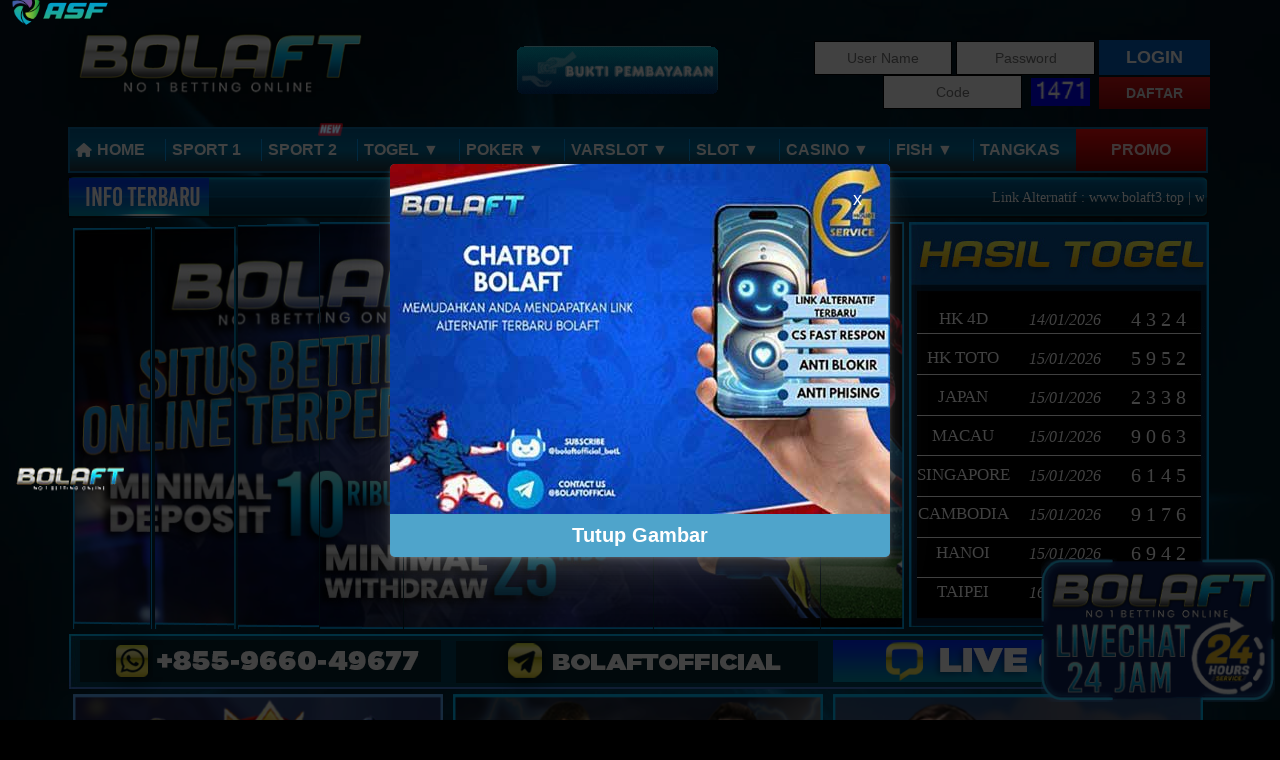

--- FILE ---
content_type: text/html; charset=utf-8
request_url: https://bolaft.net/
body_size: 11238
content:


<html xmlns="http://www.w3.org/1999/xhtml">

<head>
    
<!-- Start Head_Tags_1_bolaft_net of bolaft.net domain -->
<title>BOLAFT : Link Agen Game Online Paling Rekomendasi</title>
    <meta name="description" content="BOLAFT merupakan agen game online pasaran bola rekomendasi no.1 paling cepat dan viral di Indonesia" />
    <meta name="keywords" content="bolaft, bola jalan, bandar bola, situs parlay, parlay bola jalan, daftar bolaft, bolafteuro, agen bola, situs bola, agen situs bola, pragmatic play, pg soft, slot gacor, slot online." />
<meta name="google-site-verification" content="5dtrZBHHAGfiftHewVH1eZ9PgZYZUH3ktBuPxKBynpg" />
    <link rel="canonical" href="https://bolaft.net/" />
    <link rel="amphtml" href="https://net.linkbolaft.cc/" />
    <link rel="alternate" hreflang="id" href="https://bolaft.net/" />
    <meta name="googlebot" content="index,follow" />
    <meta name="robots" content="index,follow" />
    <meta charset="utf-8" />
    <meta content="text/html; charset=UTF-8" http-equiv="Content-Type" />
    <meta http-equiv="X-UA-Compatible" content="IE=edge" />
    <meta http-equiv="Content-type" content="text/html; charset=utf-8" />
    <meta http-equiv="content-language" content="id_ID" />
    <meta property="og:type" content="website" />
    <meta property="og:title" content="BOLAFT : Link Agen Game Online Paling Rekomendasi" />
    <meta property="og:description" content="BOLAFT merupakan agen game online pasaran bola rekomendasi no.1 paling cepat dan viral di Indonesia" />
    <meta property="og:locale" content="id_ID" />
    <meta property="og:site_name" content="BOLAFT" />
	<meta property="og:image" content="//slider.bolaft.getawab.com/data1/images/s1.jpg" />
    <meta name="geo.region" content="ID" />
    <meta name="geo.placename" content="Indonesia" />
<!-- End Head_Tags_1_bolaft_net of bolaft.net domain -->

<!-- Start Head_Tags_1_bolaft_net of all domains -->

<!-- End Head_Tags_1_bolaft_net of all domains -->



    <link rel="stylesheet" type="text/css" href="https://script.javdux.com/ftpopup.css" />
    <script type="text/javascript" src="https://script.javdux.com/ftpopup.js"></script>
    <link rel="icon" href="Images/favicon.ico" />
    <meta name="viewport" content="width=1170">
    <!-- Start WOWSlider.com HEAD section -->
    <link rel="stylesheet" type="text/css" href="Images/theme/v1/slide/style.css?v=4" />
    <script type="text/javascript" src="Images/theme/v1/slide/jquery.js"></script>
    <!-- End WOWSlider.com HEAD section -->
    <!--- bootstrap.min.css --->
    <link href="Images/theme/v1/css/bootstrap.min.css?v=4" rel="stylesheet">
    <!--- font-awesome.min.css --->
    <link rel="stylesheet" href="https://cdnjs.cloudflare.com/ajax/libs/font-awesome/6.0.0-beta2/css/all.min.css" integrity="sha512-YWzhKL2whUzgiheMoBFwW8CKV4qpHQAEuvilg9FAn5VJUDwKZZxkJNuGM4XkWuk94WCrrwslk8yWNGmY1EduTA==" crossorigin="anonymous" referrerpolicy="no-referrer" />
    <!--- owl.carousel.css --->
    <link href="Images/theme/v1/css/owl.carousel.css" rel="stylesheet">
    <!--- style.css --->
    <link href="Images/theme/v1/css/style.css?v=13042023" rel="stylesheet">
    <!--- responsive.css --->
    <link href="Images/theme/v1/css/contact.css" rel="stylesheet">
    <script type="Images/theme/v1/js/jquery.min.js"></script>
    <script type="text/javascript" src="https://ajax.googleapis.com/ajax/libs/jquery/1.11.1/jquery.min.js"></script>
    <script type="text/javascript">
        !window.jQuery && document.write('<script src="_View/js/jquery.reg.min.js"><\/script>');
    </script>

    <script type="text/javascript" src="js/common.js?v=20241218"></script>
    <script type="text/javascript" src="js/header.js?v=20250106"></script>
    <script type="text/javascript" src="js/login.js?v=20250303"></script>
    <script src="Images/theme/v1/js/jsencrypt.min.js"></script>
    <script language="javascript" type="text/javascript">
        $().ready(function () {
            $('#btnReg').click(function () {
                popupRegister('');
            });
            $('#btnPromo').click(function () {
                var url = 'Images/theme/v1/promo/promo.html'
                popUpPromo(url, 1200, 900);
            });
            fetchTogel(function (records) {
                drawTogel(records)
            })
        })
        function openLiveChat() {
            window.open('https://id.bolaft.link/livechat', 'LiveChat', 'width=500,height=500,toolbars=no,scrollbars=no,status=no,resizable=no');
        }
    </script>
    <script language="javascript" type="text/javascript">	
        function drawTogel(records) {
            var strTogel = ''
            for (var i = 0; i < records.length && i < 8; i++) {
                strTogel += '<tr>' +
                    '<td class="TogelCountry">' + records[i].Togel + '</td>' +
                    '<td class="DateTogel">' + records[i].Date + '</td>' +
                    '<td class="TogelBall">' + records[i].Number[0] + records[i].Number[1] + records[i].Number[2] + records[i].Number[3] + '</td>' +
                    '</tr>'
            }
            $('#divTogel').html(strTogel)
        }
    </script>
    
    <link rel="stylesheet" href="css/header.submenu.css?v=1762746734915" />
    <style type="text/css">
	    ul.gameNav {width:100%}
        .sub-menu .gameNav li:hover {
            text-decoration: underline !important;
        }

        .main_width {
            width: 1140px;
            height: 110px;
            background: linear-gradient(180deg,rgb(1 93 145) 0%,rgb(0 112 160) 50%,rgb(33 53 64) 100%);
        }

        .sub-menu {
            top: 35px;
            padding-top: 7px;
        }

        .arrow-down {
            margin-top: 4px;
            margin-left: -20px;
        }
    </style>
    
</head>

<body>
    

    <div class="header-top-area" style="width: 1170px; margin: 0 auto">
        <div class="container">
            <div class="row">
                <div class="col-md-6" style="float: left">
                    <div class="logo">
                        <a href="#">
                            <img src="Images/logo.png" width="300" /></a>
                    </div>
                </div>
                <div class="col-md-6" style="float: right">
                    <a href="https://id.bolaft.link/buktipembayaran" target="_blank" style="position: absolute; left: -130px; top: 40px;">
                        <img src="Images/theme/v1/img/BUKTIPEMBAYARAN.gif?v=2" /></a>
                    <div class="header-right">
                        <form name="ctl00" method="post" action="Defaults/Default216.aspx" id="ctl00">
<div>
<input type="hidden" name="__VIEWSTATE" id="__VIEWSTATE" value="2QrUFc/W3VIpvzc1+Z4pSkRV06If2t3R0ZRaVKmjhHLXLJK9Jh3JwbZU7fgLunUPi8Lo7ufiWKh6gsN4MxGln0HXs91c2AeoI2AJO9T5dJQTB64UuJNj5ifMga7gSIvuVE8LVRgbwGnaLTXU6YtvveN2N3u4jZwS5qN4DCQMa5DLVVKigUUAL3kHsW2fizUA/ZtCqhx5Hef4+1BBw6L921vyD6S5mgx0Wqdam7PHL9vRYTocV4oGKfdjuNCI8Jp7VTJpn/GyrzGy5uc11eCLoxMps5MLw9PGvq88BsDu++CtzwqsvjwzYW1VASI8y94mbZPu10bLg+Ss78hBS9duL3mbmta6uqrp2A9H+72pHmuFZ/D1zsOSUHazjdHIj3UxBflkYpIat3dnHALNMBiC+jsc2RhZmTfp4ww1bOJ/+GYVI/0Y5+M8O1UGU1koa8j86exfuIYHQYFFOy2nLLy1xwetwyJUXgAeaQ07RiFDWvB7/T8AzuvffG/elxWBu+6EPiH00NF4qPCKINF36QIzLcUDvtTBfKtoF5TWGWSrIVZFR1SSwdAzQbLR9jciXiPP0UtLcyOgZQj4aPmPOND2OKp3jJa4PNfpbmlePiyvR9Z6WPNUegJVxLx/6qx6IEsaVbwyBpq5Ea1bsWHKNUgz7VxwKCoPyRsFfyVkJ+jJRSRLnx2BcqiqiciZAEBXfM7GowvWNxd2PtdE9l4Q/ihDIDYPwtNoAIMuXrd3T44SPL77J8N8l6XfBasylOgzc4yzmtfh+w+fbwJGFpUUP+0i2SM3yrHJDkNHYVTuQz7kw4fUq13oKrOVmgrnVboQI4tcAIvaCY90hrE67OZuKStft5mhqvlhbmi5KdN4IKfPPhxgBEw5a8KsaA8PEf1uOUlThYoidjF7GrluY7OtV7gdHoj/Lx2qntRBWdVPB+iPuCsvz6Y+jTPtWEt4fjNuGszOwT1AT+XrDQHipmHZjypjrYzurfE2Aa2XiB0fLUEHEgEm+TPzojAWMU+sp8FtLI+KStDSrJFfhlHVebbOVgElzyvQFgjD48Ijg8EfNLL/[base64]/U34XSVzl6ZiL1qkd2zwsXUd8lcCRqQQHCSqQU8zBYlB+GTuZLhHO6AMj+ty8Zk0Y41F+o6dWQGV4Ms5rS9DunqbcLppCt0uOCzBB065sUfZTKJiF9mlJ3zVasiMi/3MUbLYff9A6UaeLVAZmaTnK+ucLLmYK0rGINFmPEpoNOG55mW1JhS/iunyg+WFKrMueZoyYQggLSpPh5L528zeuuNGslgrohr4IMSnU3a0cUx5MJ1dqMwwvbZx55XqYO3zYWwb6KUUukfVE1wGOenaZy9+97OgGp/EL9tLTO0OzyUmObjG2bslWXuVQm4SPxae1eFrQJHGJ9d7Y+Bj7if6fK0N8K+/c7Pp5Cuf/k3C7EJwmHfZF7W5VwxS7zSn9Su2pNV3hcMPQ53V/2xBpr7zkosPgMfe6NB9L97bUVSdPTlj0LNmENAAtjVlEUhjtX+wRjccTqGf31Y9KyY+y38S6pvILdkprJR79QWZRt9wuKq9CDzPeD7OWFKpc0e9ZwtyekBSnAqQBSMsJ/PTOiXw7NnSEPcdUTFKN+t2hr/Fqmfz4O87OMRruucn99v9JE96NJOtG+oitP/zj3aAUaH7FFVH2eCKgI8T5oEXV+pb19LpRKjDLqmPuU4FIGkq4boAFAlTUmF2py4C6FntxKktJiQEV0hXacdvpy6vPLUU4xq0OMbe9daeRA0OyAzaEGmUGRcAuv4cPkzS6pCJ7xcqEJIXPizbvW35DBuUICmDGwom7JRfiL7Jh39jalBuwt/2llaR1YQ7glnJYiEVcLozXN7Zuheo2KKNn+8LdGYE9DSpiYuSlSZBjb5X6Sp4+L6+UM5kKUmRFAucmair5CvpJD0n0fg2+LC/8g+7VxMyEOdY9vVQ7A7zldyP4BIfn5jkXidUSk5Qfpjszl2ilSIcT/EQqtAiDqLFbcOMveVeadb1w60rGFmb0GnbptVnbAdBsNbb+CIeVbpQZssEqxNM6h6AIl2j/x1UNnBUaMwo+02t8wfoODJXGhCn1cuX0jXBOo7dJmzh1xUBhXM3uwJOBdrnZZfmUM2y7D44BPiuWPPWMCSXQo+nMeVgpjCqfwysbFVAD7w3T7YJgH68+txyQf/Ywal/cYeb/2ve0YKiyr+2Gz1OKtvTtrhq+npQzHXKm3Zoi/XYGTgsVySMIrWj8qQXOb38Ga8yclikn9KtZvZtQc2tjQCNJDfyn1s75fOkmZBEBXc9/wXhiABMCf9qdFa9hLX6Zfms4b3l5gPch3U0XrE+bXObKiQi/J8Ukq56OG7wQzAi/0dSMdXTRcpf1cpHvwWlBVqs27ELf80xpHd42EWMxdmZm+J/7tMSTDQN3cZ4y+uORcvBtj7o/ho9bBCP6ZmocdFhRCuoEH1Fxl4VsXyxDYcc5YBDlsxT6F1Da0NXMe0NAMDLLrAf4CRvC88MkCRiSRqp0dsS4MtPMoixUtCGPEKMLoG8Lm6cnEeKEA7tewhnA8eOxxS5DPfr1Z2IlRqf/wREu8YJ09xl8z7dAkt5UEaNryOpf5StkW2u3NDCBIJgdgurFdQX+6AA3QE68U/7KzRxJKk4vluBmqJJZBVhgzH7b3IgHEu2BZ6ZVQfzKyMLlv0Xv80S09ADg5Uhk/bSffkjFCp0Q99aTTUydn0ke8co4ZY1RHXXV7oZor+1jzMaDueYN7yoorb29jmhlukjigpyjjOOrKPVqhAhP1ICQaygSzwab+TiRnYXfGR2vQp988F+yA+Jtni1ue3AwVSkCM5A4G/mW499LVsduRJRUc11gu66TPzYzdYJWz0B3o2PKpZWKMMU1/DUSpEu/KqVJzMpRQWHY3bW+nrFRO0zDBAO9birjGMecF1s2I+JnGDUpvPdxgQhtdC0NwbtPwjNukdMf1Rt9//qqFXoS+jOEH3KBVimgZu9nIWxLy3qnOOM939R3SJ7+3fBCEj1jZyy+lwSMzM9kpgEUDOGRps9BI3F4wLyTgSzhRkoOhswLmhGBCsLqzybkkrw6I4nfXBWJH2LYq6VfP8vGkupH1h3xJO2JXXHQCXU2DP6RYaOkfX+231ajLeKXLobh2cUuoa/AXI6CVOQcY7USOT+RiR4YD9m5c8JLkG9Mt/fXjWJeStT6eNbM03iXvyp6v3NJyW9XIjBF1QfHcVEKrbGkO0Y+cmvoMacKFBU65EYCC3kqSPgOpIbskN3PGaRC1AVxXFFgGPtfxWUtZqtyWbjsqTV7qipHyU5LKgp4yKJqGN/kfqWqjh99/kwVJS62QWhVeYs+5dwzEjunmkoigTJhKuvSAWmGN5mgDHG7uvqF2F3L2U5xi8blkDJTP3S9q3SF8zxTmFsfmfRTYIGaYAIuGFzrkNmpshIB+pNdZotA2ocorCU+Byeyj+AmZf2kzmgytSng+4hpkROSfyMhITfA23xwtEpdLH4zshp/AeocpG/nojiS2kokqZ8+0x5w1Pt678ebf0JzruvY218xooWl7E1P2dtCuTpaN+hgxXr767HlfJ7OAI9IaUhWmtee1yxjdjtFcCaQxzfDTxVui56X6KP4wLgULXMF87yrIADm2VEkD9XnzNtBh+TR2IpXakKMQV9/AlPOBpa79JkPFexLD7MLjbIiujANdm4QVgSrL1Eg+DoVV700XJ+C5x5DEDyQNHylcfSRIkuM+wCSgoSP51sjVWZV2CD9e3yrR7KY1Po1MA3fESHQAfzgXpeT7TIynRZTcEPXFKTMU/[base64]/XdScsWuopcZRv5KpZSuJX9wWgiROOhJB0HcCnC0U1QirMbEhyo7DUu2UrWNx7tuemb60ZkgRXb20boGy5h3ObF7SF36xOPmDPmkkuREoAKhF0I0kAOXizO+hRvBI6liSUb4HfsjeImtHkdPv3WKw/oHeF41P0aEjPRNNYRRgdE9Yd0AvPjBZ/mkraFCzXguwm5sO3kL6Z0blwWtHGF4Y/44Oo0Ar8UBMCthqg04Bv3GqRPQh2RY0wiCxsXdtCB/[base64]/RNz352cqbxGZxKUbUaBpQEYSdaRANhLp4ZiEWARbcEAjyb+Yp2l9a10ZFxvfLTtm3IvuYE+mKsAbStuUgUDeSxfEWw0pj7Y6N4T0KtxE+vZDm9Ta3ImYx9IMhYUlarcfQqSy69k9X6pEtDTWX9a/4CkF+8LFF6Qx3zGqpZCZK86D0jXu05qV5RzhSxRKFTz2Zvk50p+Y4blUm+LwRk2FskPv1jGX3DGkaPnAwWSXoY6w5GG/vpiTzEX8ZP4q/kD4pjg9OlHvVYlGBAl27mYIg9leM1Ms4J92BF/98F4T9a/TBxGRbuXPyxWTtBfoFPza183q2Oznf94iCHq637FhaJRibzJYF+yNmzGcHWPNi3aGp6hAp58dBvOg2Hv45NENEPlHK0ZxqxqOAv9O5oGyZ7zXjXuF+dEFUJ9s50XV8/5yNYWs98oT44BE4ipwRfj+nHfBUdYcyW3+8ha6ipKXihTplNkWcjQ9VGJoxTROAaGJaNdEIE/[base64]/x6QWsv1jp0gpQ0UIQyLt6zv0L15OhnB4wYIaDODpUtMZ92nyVEnrp7rPz7ALBAUpFPdLbDa4weBabmT6VktxssKXYrf7ax5tRTI3Dptv1AgrBt2vkVtiegsut5fX3cMtI/[base64]/u+k/ZATZ2NOzcgI9viDnbQe8CxZtRflzcQpnYl2o1KV6wbwN/aywPRvzVG+T3ewRXoWJ/JHcxS2CF23iQEfhs9009GqsvIpsEqyS+JU6oVHvagHDD2/N11iC3peDLuAYsxou7YbH8O2VgsXfR/o9WUwiSYEBCAjEneAW0ulWDFqULlfTqyUsUj1juK7GYaY2mKNT61A4Uf9NBX06zPCg4+Zt9W77siUZ51QgUBft0RFzB7fy8VJwG88X5wY2gBUVBOmwc+9NbRC5bb9hkZv+qDjd1XNFwtKgTovKNhgQkf7LkjHkImybDqD1hbsSwiVBRH5a1PLx16ys7F7mSZVTE/OyOdgPikY2FoIByc6llZdFIFCR/jCdUxvHzy4zeZJdkn5si+o3InDvarhTXgJWu0BiwuNArBy7uj+21fZWqYEKQFEKb+Yy/uF9uxvsj+f29Os8uG86e5v+yX7xO3azlzbRCxiNrWnK4kxkrb5kT3fnKgIdnfTKZv6q33MsEhiDTqNY7Saw0YbZMYkkWqQ84P3GOf6Jv//sIt2olHEbKnC+EWdlADohdMNfzWW7vOmBt/86IeQFcvciicEg4zFE/9b46hWhoNXPRU35ShZsbo0DZkCDZ/oj9G9poQ67+3JzUb4YPBEKSABaELdcxPyQR4gjvW73w4yXhMOtDMg2el1IoiuoXfSUz4oWQfDste1sbuuPPc0mAjiznEv0MTGD8ksRL8Zv+2Bp3UZzn0IpFMFgLQTByg862B3N5BfCTKEsCvV0iChFr+HNcm//0MMm1wdKCIc9jfE5V3MR/C7Bl0n/lCQDug/ed8t3LMmkxfjTC7HHyjl9esv7liw6nH8ykDuGJtIRzbrSZproVVLvTNLnSmEMHj9RUyo9on09nrXKvQ9SDwdQ8t6BZ4xvaxV3fWOKelnAswrxQEMI1dXndsqN60=" />
</div>

<script type='text/javascript'>var timerId = null;var today = new Date();var time_start = today.getTime();function countdown(){var time_left =300 - parseInt(((new Date()).getTime() - time_start) / 1000);clearTimeout(timerId);if(time_left > 0){timerId = setTimeout('countdown()', 1000);}else{document.location.href = '//bolaft.net/';}}function handleError(){return true;}window.onload=countdown;window.onerror=handleError;</SCRIPT><!-- popup event May 2021 was hidden --><script>
                        $().ready(function () {
                            $('body').append(`<a style='z-index: 999999; width: 140px; height: 83px; position: fixed; left:0; top: 0px;' href='#'>
                                <img width='120px' height='60px' src='css/Banner_ASF.png?v=2'/></a>`);
                        });
                    </script><script>localStorage.setItem('cdnImageHost','https://imgshare.porta-assist.com');</script>
<div>

	<input type="hidden" name="__VIEWSTATEGENERATOR" id="__VIEWSTATEGENERATOR" value="902E2782" />
	<input type="hidden" name="__VIEWSTATEENCRYPTED" id="__VIEWSTATEENCRYPTED" value="" />
	<input type="hidden" name="__EVENTVALIDATION" id="__EVENTVALIDATION" value="5kFobR2qu5lvJxqtDaK2Uu7ui7E4Cv6M8tCtkldyJoWVlXNdLFx7u9XRhMKFTdt6lKQ5qQlYDah9YpnK90GJ8O5HMHe8iJBRlH2FZGx6m6hSscUDAPtT33IVCKVw6DnNRo0LhBu2jdSbJ4uYvtwvV/+jkPF6FjgtP6ZHYkTPDmKaMBwrmEit6DoseYS1LdCaQE+ofYB0AOIHWVC2N5uzHZkovMwMqWBuoXdfxFvy6R0=" />
</div>
                            <input name="txtUsername" type="text" id="txtUsername" class="username" maxLength="12" placeholder="User Name" tabindex="1" />
                            <input name="txtPassword" type="password" id="txtPassword" class="password" placeholder="Password" tabindex="2" />
                            <input name="btnSignIn" type="button" id="btnSignIn" value="LOGIN" tabindex="4" class="btn-login" />
                            <br>
                            <input name="txtCode" type="text" id="txtCode" class="code" placeholder="Code" tabindex="3" maxlength="4" />
                            <img border="0" align="absmiddle" class="numbercode" src="Public/img.aspx" width="69" height="25" alt="" style="margin-top: -2px;">
                            <input id="btnReg" type="button" class="blink link skew-forward-on-hover btn-daftar" value="DAFTAR" />
                        </form>
                    </div>
                </div>
            </div>
        </div>
    </div>

    <div class="mainmenu-area" style="width: 1170px; margin: 0 auto">
        <div class="container">
            <div class="row">
                <div class="col-md-12">
                    <div class="menu">
                        <ul id="main-menu"
                            tag-parent-sub-menu="a"
                            data-id="main-menu"
                            data-is-guest="true"
                            class=""
                            style="display: flex; justify-content: space-between;">
                            <li><a class="link skew-forward-on-hover homeicon" href="/"><i class="fas fa-home" style="font-size: 14px; padding-right: 5px"></i>Home</a>
                            <li v-for="(key, index) in Object.keys(menus)" class="">
                                <menu-item style="" class-name="link sp" :is-guest="isGuest"
                                    :name="menus[key][0].GameType">
                                    {{ getGameMenuDisplayNameByLang(menus[key][0]) }}
                                    <down-arrow type="text" :has-sub-game="menus[key][0].HasSubGame" :game-type="menus[key][0].GameType"
                                        :is-guest="isGuest">
                                    </down-arrow>
                                    <submenu class-name="" :submenu-data="menus[key]" :is-guest="isGuest" :cache-version="cacheVersion">
                                    </submenu>
                                </menu-item>
                            </li>
                            <li class="tangkas-game"><a class="link skew-forward-on-hover sp" href="#">Tangkas</a></li>
                            <li class="chat-colored"><a class="blink link skew-forward-on-hover" href="https://id.bolaft.link/promobolaft" target="_blank">PROMO</a></li>
                        </ul>
                        
                    </div>
                </div>
            </div>
        </div>
    </div>

    <div class="running-text-area" style="width: 1170px; margin: 0 auto">
        <div class="container">
            <div class="row">
                <div class="col-md-12">
                    <div class="running-text">
                        <div id="div-marquee">
                            <input id="text-marquee" type="hidden" value="Link Alternatif : www.bolaft3.top | www.topbolaft.cfd | Selamat Datang di BOLAFT - Situs Bandar Bola Resmi Terpercaya Di Indonesia Menang Berapapun Pasti Di Bayar | Hanya Dengan 1 Akun Dapat Bermain Untuk Semua Permainan Yang Tersedia | Transaksi 24 Jam Melalui Berbagai Bank Dan Di Jamin Aman &amp; Terpercaya | Minimal Deposit Rp. 10.000 &amp; Withdraw Rp. 25.000" />
                            <script type="text/javascript">
                                initMarquee()
                            </script>
                        </div>
                    </div>
                </div>
            </div>
        </div>
    </div>

    <div class="slider-area" style="margin-top: 4px;">
        <div class="container">
            <div class="row">
                <div class="col-md-9" style="float: left">
                    <div class="slider owl-carousel owl-theme owl-loaded">
                        <!-- Start WOWSlider.com BODY section -->
                        <iframe frameborder="0" scrolling="no" src="https://slide-bolaft.getawab.com" style="width: 834px; height: 407px; margin-left: 0px; margin-top: 0px;"></iframe>
                        <script type="text/javascript" src="Images/theme/v1/slide/wowslider.js"></script>
                        <script type="text/javascript" src="Images/theme/v1/slide/script.js"></script>
                        <!-- End WOWSlider.com BODY sect<on -->
                        <div class="owl-controls">
                            <div class="owl-nav">
                                <div class="owl-prev" style="display: none;">prev</div>
                                <div class="owl-next" style="display: none;">next</div>
                            </div>
                            <div class="owl-dots" style="">
                                <div class="owl-dot"><span></span></div>
                                <div class="owl-dot active"><span></span></div>
                                <div class="owl-dot"><span></span></div>
                                <div class="owl-dot"><span></span></div>
                                <div class="owl-dot"><span></span></div>
                            </div>
                        </div>
                    </div>
                </div>
                <div class="togel">
                    <table id="divTogel" border="0" cellspacing="1" cellpadding="1" style="margin-top: 75px; width: 100%;"></table>
                </div>
            </div>
        </div>
    </div>
    <!--==========================================
       			Mini-Slider-area-start-here
       ==============================================-->
    <div class="container clearfix" style="width: 1170px; margin: 0 auto">
        <div class="container" style="margin-top: 5px;">
            <div class="contact">
                <a href="https://id.bolaft.link/wa" target="_blank" class="Whatsapp Bolaft" method="chat" style="cursor: pointer; visibility: visible; margin-left: 6px;">
                    <img src="Images/theme/v1/img/wa.png?v=23102023" alt="pkv games"></a></a> 
			<a href="https://id.bolaft.link/tele" target="_blank" class="Telegram" method="chat" style="cursor: pointer; visibility: visible;">
                <img src="Images/theme/v1/img/telegrram.png" alt="pkv games"></a>
                <a href="#" onclick="openLiveChat()" class="livechat SITELOGIN" method="chat" style="cursor: pointer; visibility: visible;">
                    <img src="Images/theme/v1/img/livechat.png" alt="pkv games"></a>

            </div>
        </div>
    </div>

    <div class="footer-area" style="width: 1170px; margin: 0 auto">
        <div class="container">
            <div class="row">
                <div class="col-md-12" style="margin-top: 12px;">
                    <div class="banner-2">
                        <img src="Images/theme/v1/img/gambar1.png" alt="" width="100%">
                    </div>
                    <div class="banner-2">
                        <img src="Images/theme/v1/img/gambar2.png" alt="" width="100%">
                    </div>
                    <div class="banner-3">
                        <img src="Images/theme/v1/img/gambar3.png" alt="" width="100%">
                    </div>
                </div>
            </div>
        </div>
    </div>
    <div class="article-area" style="width: 1170px; margin: 0 auto">
        <div class="container">
            <div class="row">
                <div class="col-md-12">
                    
<!-- Start WL_Footer_bolaft_net of bolaft.net domain -->
<img src="https://img.getawab.com/images/footer-image.png" alt="games provider" width="100%"></img>
<br />
<div style="border-top: 1px solid #002A61;border-bottom: 1px solid #002A61;padding: 10px 0 10px 0;font-size: 15px;color: #fff;">
<p style="text-align: center;color: #fed101;padding: 5px;box-shadow: 0 5px 3px 0 #01265a;border-radius: 5px;">Link Alternatif : <a href="https://id.bolaft.link/altbolaft" rel="nofollow" target="_blank" style="font-size: 15px;text-decoration: none; color: #fff;">id.bolaft.link/altbolaft</a></p>
<br />
<h1 style="color: #007fff;text-align: center;">BOLAFT : Link Agen Game Online Paling Rekomendasi</h1>
<br />
<img src="https://img.getawab.com/images/pialaduniabolaft.png" alt="Piala Dunia 2026" width="100%"></img>
<br />
<p style="text-align: justify;"><a href="https://bolaft.net"><strong>BOLAFT</strong></a> merupakan salah satu agen game online yang telah hadir menemani para pemain sejak lama. Situs ini telah mengikuti perkembangan teknologi dan akan terus berkembang guna menawarkan permainan-permainan menarik bagi pemain setia kami. Memberikan pelayanan yang maksimal dan juga banyak bonus yang tentunya valid dan bukan abal-abal kepada pemain setia disitus kami merupakan salah satu prioritas kami dalam menjalankan agen situs game online ini.
</p>
<p style="text-align: justify;">Sebagai salah satu situs terbaik, BolaFT tentu mampu menyediakan banyak jenis permainan olahraga. Terutama permainan bola pastinya, akan tetapi ada banyak pula permainan lain juga bisa Anda nikmati disini. Semua permainan disini menggunakan uang asli yang bisa diproses melalui bank lokal, pulsa, qris dan e-money.
</p>
<h2 style="color: #007fff;text-align: center;">Bonus-Bonus Manja dan Layanan Maksimal</h2>
<p style="text-align: justify;">BolaFT menyediakan berbagai bonus yang sangat besar Seperti referral 3% bisa didapatkan siapa saja yang berkenan menjadi partner kami dengan menawarkan situs kami kepada teman-teman, kerabat dan lainnya melalui link referral akun Anda. Bonus disini tidak hanya bonus referral tetapi juga banyak bonus lainnya seperti bonus bola, bonus parlay, bonus sportsbook, bonus poker dan masih banyak lainnya. Selain itu BolaFT juga memberikan layanan maksimal 24 jam nonstop guna membantu member kami dalam bertransaksi ataupun apa saja seputar game online disitus kami ini.
</p>
<br />
</div>
<div style="position: fixed; bottom: 185px; left: 10px; z-index: 1000; opacity: 0.98;">
<a href="https://id.bolaft.link/rtpbolaft/" target="_blank">
<img src="https://img.getawab.com/images/rtpbolaft.gif" width="120" height="120"></img></a>
</div>
<br />
<br />
<p style="text-align:center">&copy; Copyright BolaFT 2020 &trade; - All Right Reserved.</p>
<!-- End WL_Footer_bolaft_net of bolaft.net domain -->

<!-- Start WL_Footer_bolaft_net of all domains -->

<!-- End WL_Footer_bolaft_net of all domains -->
                </div>
            </div>
        </div>
    </div>
    <a style="width: 244px; height: 164px; position: fixed; right: 0px; bottom: 0;" href="#" onclick="openLiveChat()">
        <img title="" alt="" width="244" height="164" src="Images/theme/v1/img/bolaft-lc.png"></a>

    <!-- Start of Pop Up code -->
    <div id="pop-up-container" onclick="close_pop_up()">
        <div id="bg-black" class="fade-in"></div>

        <div id="pop-up-wrapper" class="swirl-in-fwd gray-bg">
            <a href="https://id.bolaft.link/chatbot">
                <img src="https://id.bolaft.link/fotopopup" alt="popupbanner" /></a>
            <div class="x-mark-container" onclick="close_pop_up()">
                <span id="close_button" style="position: absolute; display: block; top: 0px; left: 0px; width: 25px; height: 63px; color: #fff; text-align: center; font-size: 18px; line-height: 60px;">x</span>
            </div>
            <button onclick="close_pop_up()" style="color: #fff">Tutup Gambar</button>
        </div>
    </div>
    <!-- End of Pop Up code -->

    <script src="js/vue3.3.7.global.js" type="text/javascript"></script>
    <script type="text/javascript">const mountEl = document.querySelector("#main-menu");</script>
    <script src="js/header.menu.vue.js?v=1762746734915" type="text/javascript"></script>
    <script type="text/javascript">menu.mount("#main-menu");</script>
<script defer src="https://static.cloudflareinsights.com/beacon.min.js/vcd15cbe7772f49c399c6a5babf22c1241717689176015" integrity="sha512-ZpsOmlRQV6y907TI0dKBHq9Md29nnaEIPlkf84rnaERnq6zvWvPUqr2ft8M1aS28oN72PdrCzSjY4U6VaAw1EQ==" data-cf-beacon='{"version":"2024.11.0","token":"1da9a029cd394cb58ef6dbe4e5904b52","r":1,"server_timing":{"name":{"cfCacheStatus":true,"cfEdge":true,"cfExtPri":true,"cfL4":true,"cfOrigin":true,"cfSpeedBrain":true},"location_startswith":null}}' crossorigin="anonymous"></script>
</body>
</html>


--- FILE ---
content_type: text/html
request_url: https://slide-bolaft.getawab.com/
body_size: 511
content:
<!DOCTYPE html>
<html>
<head>
	<title>Slider html</title>
	<meta name="robots" content="noindex, nofollow" />
	<meta http-equiv="content-type" content="text/html; charset=utf-8" />
	<meta name="description" content="Made with WOW Slider - Create beautiful, responsive image sliders in a few clicks. Awesome skins and animations. Slider html" />
	
	<!-- Start WOWSlider.com HEAD section --> <!-- add to the <head> of your page -->
	<link rel="stylesheet" type="text/css" href="engine1/style.css" />
	<script type="text/javascript" src="engine1/jquery.js"></script>
	<!-- End WOWSlider.com HEAD section -->

</head>
<body style="background-color:#0000;margin:auto">
	
	<!-- Start WOWSlider.com BODY section --> <!-- add to the <body> of your page -->
	<div id="wowslider-container1">
	<div class="ws_images"><ul>
	    <li><img src="data1/images/glowing.jpg" alt="s0" title="s0" id="wows0_0"/></li>
		<li><img src="data1/images/s1.jpg" alt="s1" title="s1" id="wows1_0"/></li>
		<li><img src="data1/images/s2.jpg" alt="s2" title="s2" id="wows1_1"/></li>
		<li><img src="data1/images/s3.jpg" alt="s3" title="s3" id="wows1_2"/></li>
		<li><img src="data1/images/s4.jpg" alt="s4" title="s4" id="wows1_3"/></li>
		<li><img src="data1/images/s5.jpg" alt="s5" title="s5" id="wows1_4"/></li>
		<li><img src="data1/images/s7.jpg" alt="s7" title="s7" id="wows1_5"/></li>
	</ul></div>
<div class="ws_shadow"></div>
	</div>	
	<script type="text/javascript" src="engine1/wowslider.js"></script>
	<script type="text/javascript" src="engine1/script.js"></script>
	<!-- End WOWSlider.com BODY section -->

<script defer src="https://static.cloudflareinsights.com/beacon.min.js/vcd15cbe7772f49c399c6a5babf22c1241717689176015" integrity="sha512-ZpsOmlRQV6y907TI0dKBHq9Md29nnaEIPlkf84rnaERnq6zvWvPUqr2ft8M1aS28oN72PdrCzSjY4U6VaAw1EQ==" data-cf-beacon='{"version":"2024.11.0","token":"2dc9e026c2954093a3976f8379ff348e","r":1,"server_timing":{"name":{"cfCacheStatus":true,"cfEdge":true,"cfExtPri":true,"cfL4":true,"cfOrigin":true,"cfSpeedBrain":true},"location_startswith":null}}' crossorigin="anonymous"></script>
</body>
</html>

--- FILE ---
content_type: text/css
request_url: https://script.javdux.com/ftpopup.css
body_size: 539
content:
 #pop-up-container {
        display: flex;
        align-items: center;
        justify-content: space-evenly;
        position: fixed;
        z-index: 11;
        top: 0;
        left: 0;
        right: 0;
        bottom: 0;
    }

    #pop-up-wrapper {
        width: 94%;
        min-width: 350px;
        max-width: 500px;
        min-height: 210px;
        position: relative;
        z-index: 11;
        overflow: visible;
        border-radius: 5px;
        box-shadow: 0 1px 2px rgba(255, 255, 255, 0.07), 0 2px 4px rgba(255, 255, 255, 0.07),
            0 4px 8px rgba(255, 255, 255, 0.07), 0 8px 16px rgba(255, 255, 255, 0.07), 0 16px 32px rgba(255, 255, 255, 0.07),
            0 32px 64px rgba(255, 255, 255, 0.07);
    }

    #pop-up-wrapper img {
        width: 100%;
        border-radius: 5px 5px 0 0;
        margin-top: 0px;
        padding: 0px;
    }

    #pop-up-wrapper button {
        width: 100%;
        padding: 0.75rem;
        font-size: 2rem;
        font-weight: 700;
        border: none;
        border-radius: 0 0 5px 5px;
        margin: 0;
        background-color: #50a5cc;
    }

    .gray-bg {
        background: #777 no-repeat;
    }

    .swirl-in-fwd {
        -webkit-animation: swirl-in-fwd 0.6s ease-out both;
        animation: swirl-in-fwd 0.6s ease-out both;
    }

    .x-mark-container {
        position: absolute;
        top: 5px;
        right: 5px;
        background-color: black;
        border-radius: 50%;
        width: 8%;
    }

    #bg-black {
        background-color: rgba(0, 0, 0, 0.75);
        position: fixed;
        z-index: 10;
        top: 0;
        left: 0;
        right: 0;
        bottom: 0;
    }

    @-webkit-keyframes swirl-in-fwd {
        0% {
            -webkit-transform: rotate(-540deg) scale(0);
            transform: rotate(-540deg) scale(0);
            opacity: 0;
        }

        100% {
            -webkit-transform: rotate(0) scale(1);
            transform: rotate(0) scale(1);
            opacity: 1;
        }
    }

    @keyframes swirl-in-fwd {
        0% {
            -webkit-transform: rotate(-540deg) scale(0);
            transform: rotate(-540deg) scale(0);
            opacity: 0;
        }

        100% {
            -webkit-transform: rotate(0) scale(1);
            transform: rotate(0) scale(1);
            opacity: 1;
        }
    }

    .swirl-out-bck {
        -webkit-animation: swirl-out-bck 0.6s ease-in both;
        animation: swirl-out-bck 0.6s ease-in both;
    }

    @-webkit-keyframes swirl-out-bck {
        0% {
            -webkit-transform: rotate(0) scale(1);
            transform: rotate(0) scale(1);
            opacity: 1;
        }

        100% {
            -webkit-transform: rotate(-540deg) scale(0);
            transform: rotate(-540deg) scale(0);
            opacity: 0;
        }
    }

    @keyframes swirl-out-bck {
        0% {
            -webkit-transform: rotate(0) scale(1);
            transform: rotate(0) scale(1);
            opacity: 1;
        }

        100% {
            -webkit-transform: rotate(-540deg) scale(0);
            transform: rotate(-540deg) scale(0);
            opacity: 0;
        }
    }

    .fade-in {
        -webkit-animation: fade-in 1.2s cubic-bezier(0.39, 0.575, 0.565, 1) both;
        animation: fade-in 1.2s cubic-bezier(0.39, 0.575, 0.565, 1) both;
    }

    @-webkit-keyframes fade-in {
        0% {
            opacity: 0;
        }

        100% {
            opacity: 1;
        }
    }

    @keyframes fade-in {
        0% {
            opacity: 0;
        }

        100% {
            opacity: 1;
        }
    }

    .fade-out {
        -webkit-animation: fade-out 1s ease-out both;
        animation: fade-out 12s ease-out both;
    }

    @-webkit-keyframes fade-out {
        0% {
            opacity: 1;
        }

        100% {
            opacity: 0;
        }
    }

    @keyframes fade-out {
        0% {
            opacity: 1;
        }

        100% {
            opacity: 0;
        }
    }

--- FILE ---
content_type: text/css
request_url: https://bolaft.net/Images/theme/v1/css/style.css?v=13042023
body_size: 3757
content:
/* Base CSS */

@font-face {
  font-family:;
  src:url('../fonts/');
}

.alignleft {
  float:left;
  margin-right:15px;
}

.alignright {
  float:right;
  margin-left:15px;
}

.aligncenter {
  display:block;
  margin:0 auto 15px;
}

a:focus {
  outline:0 solid;
}

img {
  max-width:100%;
  height:auto;
  margin-top:-16px;
  padding:5px;
}

h1,
h2,
h3,
h4,
h5,
h6 {
  margin:0 0 15px;
  font-weight:700;
}

body {
  background-image:url(../img/bg.jpg);
  background-repeat:no-repeat;
  background-position:top center;
  background-size:100%;
  background-color:#000;
  color:#000000;
}

a:hover {
  text-decoration:none;
}

/*=========================================
          Header-top-area-css
  ==========================================*/

  
  .header-right {
  text-align:right;
  margin-top:40px;
}

.header-top-area {
  padding-top:0;
}

.logo a {
  font-size:30px;
  font-weight:700;
  text-transform:uppercase;
}

.username {
  width:25%;
  padding:6px;
  text-align:center;
  border:1px solid;
}

.password {
  width:25%;
  padding:6px;
  text-align:center;
  border:1px solid;
}

.code {
  width:25%;
  padding:6px;
  text-align:center;
  border:1px solid;
}

.btn-login {
  width:20%;
  padding:4px;
  display:inline-block;
  color:#fff;
  font-weight:700;
  font-size:18px;
  background:#025ebe;
  border:1px solid transparent;
}

.btn-daftar {
  width:20%;
  text-align:center;
  font-weight:700;
  padding:6px;
  background-image:linear-gradient(#ff1515,#ab0000);
  border:0 solid transparent;
  color:#fff;
  cursor:pointer;
}

.single-contact {
  width:24%;
  display:inline-block;
  font-size:14px;
  background-size:cover;
  background-position:center;
  height:30px;
  text-align:center;
  padding-top:5px;
  font-weight:700;
}

.togel {
  width:300px;
  height:405px;
  float:left;
  background:url(../img/togel.jpg) no-repeat;
}

.TogelCountry {
  font-family:'Poppins SemiBold';
  color:white;
  font-size:17px;
  width:82px;
  padding-top:5px;
  font-style:inherit;
  text-align:center;
}

.TogelBall {
  font-family:'Poppins SemiBold';
  width:83px;
  color:#fff;
  text-align:center;
  font-size:20px;
  padding-top: 7px;
  font-style:inherit;
  letter-spacing:5px;
}

td.TogelBall img.ball {
  width:25px;
  height:23px;
}

.DateTogel {
  font-family:'Poppins SemiBold';
  color:white;
  font-size:16px;
  text-align:center;
  width:82px;
  padding-top:7px;
  font-style:italic;
}

tr {
  margin:0 auto;
  height:39px;
}

.single-contact a {
  color:#000;
  padding-left:20px;
}

.single-contact.contact-bg-1 {
  background-image:url(../img/24-service.png);
}

.single-contact.contact-bg-2 {
  background-image:url(../img/wa.png);
}

.single-contact.contact-bg-3 {
  background-image:url(../img/line.png);
}

.single-contact.contact-bg-4 {
  background-image:url(../img/bbm.png);
}

.top-contact {
  padding-top:15px;
}

/*=========================================
          Main-menu-area-css
  ==========================================*/

  
  .menu ul {
  margin:0;
  padding:0;
  list-style:none;
  background:rgb(0,204,255);
  background:linear-gradient(180deg,rgb(1 93 145) 0%,rgb(0 112 160) 50%,rgb(33 53 64) 100%);
  border:2px solid #0a6da7 !important;
}

.menu ul li {
  display:inline-block;
}

.menu ul li a {
  color:#fff;
  padding:0 6px;
  margin-top:10px;
  margin-bottom:10px;
  text-transform:uppercase;
  display:block;
  font-size:16px;
  font-weight:700;
  text-align:center;
}

.menu ul li.chat-colored {
  background:-webkit-linear-gradient(#af0000,#840000);
  background:linear-gradient(#ff0c0c,#840000);
  border-top:0 solid #ff0000;
  border-bottom:0 solid #380000;
  margin-top:0;
  margin-bottom:0;
  margin-left:-4px;
  width:130px;
}

a.sp {
  border-left:1px solid #00a1ff !important;
}

a.homeicon i.fa {
  color:#000305;
}

a.homeicon {
  border-left:0 solid #33669b;
}

.menu ul li a:hover {
  /*    background-image:linear-gradient(#e3d97d,#7d5117) !important;
  */

  
      transition:.3s;
}

/*=========================================
          Running-text-area-css
  ==========================================*/

  
  .running-text {
  background-image:url(../img/infobar.png);
  background-size:cover;
  background-position:center;
  height:43px;
  padding:13px 4px 0 140px;
}

marquee {
  color:#fff;
  width:100%;
  text-align:center;
}

.single-slide {
  height:415px;
}

.col-md-8.nnn {
  padding-right:5px;
}

.col-md-4.mmm {
  padding-left:5px;
}

.mini-slide {
  background-image:url(../img/PERMAINAN.png);
  background-size:cover;
  background-position:center;
  height:305px;
  padding-top:48px;
}

.single-mini-slide img {
  height:225px;
}

.single-mini-slide {
  padding-right:5px;
  padding-left:4px;
}

.mini-slider-area {
  padding-top:6px;
  padding-bottom:10px;
}

.bank {
  background-image:url(../img/jadwal-bank.png);
  background-size:cover;
  background-position:center;
  height:383px;
  padding-top:70px;
}

.single-text {
  color:#fff;
  padding-left:135px;
  font-size:14px;
}

.single-text p {
  margin:0;
  padding:0;
}

.single-text span {
  width:115px;
  display:inline-block;
}

.single-text.text-2 {
  padding-top:15px;
}

.single-text.text-3 {
  padding-top:25px;
}

.single-text.text-4 {
  padding-top:40px;
}

.single-text.text-5 {
  padding-top:30px;
}

.content-1 {
  color:#fff;
  width:32.9%;
  display:inline-block;
  text-align:center;
  padding-top:6px;
}

.content-1:hover {
  color:#DACD74;
}

.single-deposit {
  text-align:center;
  background-size:cover;
  background-position:center;
  color:#fff;
  height:285px;
  font-size:16px;
  line-height:37px;
  padding-top:55px;
  width:33%;
  display:inline-block;
}

.deposit-bg-1 {
  background-image:url(../img/depo-bg-1.png);
}

.deposit-bg-2 {
  background-image:url(../img/depo-bg-2.png);
}

.deposit-bg-3 {
  background-image:url(../img/depo-bg-3.png);
}

.single-deposit span {
  padding:0 30px;
}

.col-md-4.nn {
  padding-left:0;
  padding-right:5px;
}

.col-md-4.nnnn {
  padding-right:10px;
}

.deposit-area {
  padding-bottom:8px;
}

.col-md-12.mmm {
  padding-right:10px;
}

.content-area {
  padding:20px 10px;
}

.testimonial p {
  text-align:center;
}

.testimonial h4 {
  text-align:center;
}

.welldlmobi {
  background-image:-webkit-linear-gradient(top,rgba(0,0,0,0.5) 0,rgba(0,0,0,0.5) 100%);
  background-image:-o-linear-gradient(top,#000000 0,#000000 100%);
  background-image:-webkit-gradient(linear,left top,left bottom,from(rgba(0,0,0,0.5) ),to(rgba(0,0,0,0.5) ));
  background-image:linear-gradient(to bottom,rgba(0,0,0,0.5) 0,rgba(0,0,0,0.5) 100%);
  filter:progid:DXImageTransform.Microsoft.gradient(startColorstr='#ffe8e8e8',endColorstr='#fff5f5f5',GradientType=0);
  background-repeat:repeat-x;
  border-color:#6f6f6f;
  -webkit-box-shadow:inset 0 1px 3px rgba(0,0,0,.05),0 1px 0 rgba(255,255,255,.1);
  box-shadow:inset 0 1px 3px rgba(0,0,0,.05),0 1px 0 rgba(255,255,255,.1);
  border-color:rgba(255,255,255,0.4);
  border-style:solid;
  border-radius:15px;
  margin-bottom:15px;
  border-width:2px;
  padding:20px 0;
}

a.mobilebtn {
  display:inline-block;
  margin-bottom:5px;
  padding:4px 10px;
  border:1px solid #01669e;
  color:#e0e0e0 !important;
  background:#144d6a;
  background:-moz-linear-gradient(top,#144d6a 0%,#001927 100%);
  background:-webkit-gradient(linear,left top,left bottom,color-stop(0%,#144d6a),color-stop(100%,#001927 ));
  background:-webkit-linear-gradient(top,#144d6a 0%,#001927 100%);
  background:-o-linear-gradient(top,#144d6a 0%,#001927 100%);
  background:-ms-linear-gradient(top,#144d6a 0%,#001927 100%);
  background:linear-gradient(to bottom,#144d6a 0%,#001927 100%);
  text-shadow:0 1px 1px rgba(0,0,0,0.9);
  cursor:pointer;
  border-radius:4px;
  -moz-border-radius:4px;
  -webkit-border-radius:4px;
  margin:15% auto;
}

.games img {
  padding:10px 0;
}

/*==========off-canvas-menu============*/

  
  .off-canvas-menu li a:hover {
  color:#E6DE80;
}

.off-canvas-menu {
  position:fixed;
  left:-300px;
  top:0;
  z-index:99;
  background:#025EBE;
  width:300px;
  padding:40px;
  height:100%;
  opacity:0;
  visibility:hidden;
  transition:.3s;
}

.off-canvas-menu.show-off-canvas-menu {
  left:0;
  opacity:1;
  visibility:visible;
}

.menu-close {
  position:absolute;
  right:0;
  top:0;
  padding:20px;
  color:#fff;
  cursor:pointer;
}

.menu-logo {
  margin-bottom:40px;
}

.off-canvas-menu a {
  color:#fff;
}

.off-canvas-menu ul {
  font-size:120%;
  margin:0;
  padding:0;
  list-style:none;
  line-height:2.3;
}

.off-canvas-menu a:hover {
  opacity:.5;
}

.menu-trigger {
  color:#FFF;
  font-size:18px;
  padding:11px 0 5px;
  display:inline-block;
  cursor:pointer;
}

.off-canvas-menu-shade {
  background:#073B4C;
  height:100%;
  width:100%;
  position:fixed;
  z-index:98;
  opacity:.7;
  opacity:0;
  visibility:hidden;
  transition:.3s;
}

.off-canvas-menu-shade.active {
  opacity:.7;
  visibility:visible;
}

.menu-trigger {
  display:none;
  float:right;
}

#scrollUp {
  height:38px;
  width:38px;
  background:url(../img/top.png) no-repeat;
  bottom:50px;
  right:20px;
  text-indent:-999999px;
  background-size:cover;
  background-position:center;
}

.banner-1,
.banner-2,
.banner-3 {
  width:33.3333%;
  float:left;
  padding:0;
  margin:0;
}

.banner-1 {
  background-image:url(../img/bg-banner.png);
  background-size:cover;
  background-position:center;
  background-color:#0000009c;
  height:330px;
  padding-top:10px;
}

.toto-result {
  padding:3px;
  vertical-align:middle;
  height:39px;
  border:1px solid #00275B;
  background-color:#33FFFE;
  border-radius:20px;
  margin:0 20px;
}

.single-result {
  padding:0;
  margin-top:8px;
}

.contact {
  width:100%;
  height:59px;
  background:url(../img/kontak.jpg) no-repeat;
  margin-left:-16px;
}

span.one {
  color:#000;
  font-size:16px;
  background-image:radial-gradient(circle,#fcf993,#dab54f,#cc9933);
  min-width:30px;
  min-height:30px;
  padding:8px 12px;
  line-height:1;
  font-weight:600;
  border-radius:100%;
}

.banner-1 .col1 {
  width:45%;
  float:left;
  padding-left:20px;
  font-weight:600;
  font-size:14px;
  line-height:1;
  text-transform:uppercase;
}

.banner-1 .col2 {
  width:54%;
  float:right;
}

.banner-1 .col1,
.banner-1 .col2 {
  color:#000;
}

.copyright-area {
  padding:15px;
  color:#000000;
}

.copyright-area ul {
  margin:0;
  padding:0;
  list-style:none;
  float:right;
}

.copyright-area ul li {
  display:inline-block;
  padding:0 5px;
  text-transform:lowercase;
}

@media only screen and (max-device-width:480px) {
  .logo {
    position:relative;
  }
  .col-md-6 {
    margin-top:0;
  }
  .col-md-9 {
    width:74%;
  }
  .togel {
    top:214px;
    right:-176px;
  }
}

@media only screen and (device-width:768px) {
  .logo {
    position:relative;
  }
  .col-md-6 {
    margin-top:0;
  }
  .col-md-9 {
    width:74%;
  }
  .togel {
    top:214px;
    right:-176px;
  }
}

/* different techniques for iPad screening */

@media only screen and (min-device-width:481px) and (max-device-width:1024px) and (orientation:portrait) {
  .logo {
    position:relative;
  }
  .col-md-6 {
    margin-top:0;
  }
  .col-md-9 {
    width:74%;
  }
  .togel {
    top:214px;
    right:-176px;
  }
}

@media only screen and (min-device-width:481px) and (max-device-width:1024px) and (orientation:landscape) {
  .logo {
    position:relative;
  }
  .col-md-6 {
    margin-top:0;
  }
  .col-md-9 {
    width:74%;
  }
  .togel {
    top:214px;
    right:-176px;
  }
}

@media only screen 
  and (min-device-width:320px) {
  .logo {
  position:relative;
}

.col-md-6 {
  margin-top:0;
}

.col-md-9 {
  width:73%;
}

.togel {
  top:214px;
  right:-176px;
}
}

@media only screen and (max-width:428px) {
  .banner-1 {
    width:100%;
    float:left;
  }
  .banner-2,
  .banner-3 {
    width:33%;
    float:left;
    padding:0;
    margin:0;
  }
  .copyright-area ul {
    float:none;
  }
  .copyright-area .col-md-4,
  .copyright-area .col-md-8 {
    text-align:center;
  }
}

.blink {
  animation-name:blinker;
  animation-duration:1s;
  animation-timing-function:linear;
  animation-iteration-count:infinite;
}

@keyframes blinker {
  0% {
    opacity:1.0;
  }
  50% {
    opacity:0.5;
  }
  100% {
    opacity:1.0;
  }
}

.main-text {
  padding:1em;
}

button.back {
  background:radial-gradient( circle farthest-corner at 10% 20%,rgb(255,235,0) 0%,rgb(236,164,0) 90% );
  border:none;
  border-radius:4px;
  padding:10px 35px;
  font-weight:bold;
  cursor:pointer;
  transition:0.3s;
}

.link {
  display:inline-block;
  text-decoration:none;
}

.link:hover {
  text-decoration:none;
  color:#efff00;
}

.skew-forward-on-hover {
  display:inline-block;
  vertical-align:middle;
  -webkit-transform:perspective(1px) translateZ(0);
  transform:perspective(1px) translateZ(0);
  box-shadow:0 0 1px rgba(0,0,0,0);
  -webkit-transition-duration:0.3s;
  transition-duration:0.3s;
  -webkit-transition-property:transform;
  transition-property:transform;
  -webkit-transform-origin:0 100%;
  transform-origin:0 100%;
}

.skew-forward-on-hover:hover,
.skew-forward-on-hover:focus,
.skew-forward-on-hover:active {
  -webkit-transform:skew(-10deg);
  transform:skew(-10deg);
}

.article-area {
  color:#fff;
}

--- FILE ---
content_type: text/css
request_url: https://bolaft.net/Images/theme/v1/css/contact.css
body_size: 205
content:
.fixed_right {
  position: fixed;
  right: -10px;
  top: 20%;
  z-index: 999999;
}


.fixed_left ul,
.fixed_left li, 
.fixed_right ul,
.fixed_right li {
	margin: 0;
	padding: 0;
	list-style: none;
}
.button-contact li {
  background-color: #0cf8fb;
  line-height: 46px;
  width: 200px;
  height: 46px;
  margin: 5px 0;
    margin-right: 0px;
  padding: 0 5px 0 55px;
  cursor: pointer;
  margin-right: -140px;
  -moz-transition-duration: 0.5s;
  -o-transition-duration: 0.5s;
  -webkit-transition-duration: 0.5s;
  transition-duration: 0.5s;
  -moz-border-radius: 10px 0 0 10px;
  -o-border-radius: 10px 0 0 10px;
  -webkit-border-radius: 10px 0 0 10px;
  border-radius: 10px 0 0 10px;
}

.button-contact li,
.button-contact li a {
	color:#006268;
	font-size:16px;
}

.button-contact li:hover {
	margin-right:0;
}

.line, .ws, .te, .fb {background-color: rgba(0, 0, 0, 0);}
		
.line {background: url(../img/line.png) no-repeat 10px center;}
.ws {background: url(../img/whatsapp.png) no-repeat 10px center;}
.te {background: url(../img/telegram.png) no-repeat 10px center;}
.fb {background: url(../img/fb.png) no-repeat 10px center;}

--- FILE ---
content_type: text/javascript
request_url: https://script.javdux.com/ftpopup.js
body_size: -54
content:
window.addEventListener('DOMContentLoaded', () => {

        if (window.location.pathname === '/') {

        $('body').append(` `);
 
        setTimeout(close_pop_up, 10000);
 
        document.getElementById('pop-up-wrapper').addEventListener('click', e => {

            e.stopPropagation();

        });

    }

    });
 
    const close_pop_up = () => {

        document.getElementById('pop-up-wrapper')?.classList.replace('swirl-in-fwd', 'swirl-out-bck');

        document.getElementById('bg-black')?.classList.replace('fade-in', 'fade-out');

        setTimeout(() => {

            const pop_up_container = document.getElementById('pop-up-container');

            pop_up_container?.parentElement.removeChild(pop_up_container);

        }, 1000);

    };

--- FILE ---
content_type: text/plain; charset=utf-8
request_url: https://bolaft.net/pgajax.axd?T=GetHasilTogel
body_size: 34
content:
[{"RNo":"1","HasilTogelId":"46366","Togel":"HK 4D","Date":"14/01/2026","Number":"4324"},{"RNo":"1","HasilTogelId":"46371","Togel":"HK TOTO","Date":"15/01/2026","Number":"5952"},{"RNo":"1","HasilTogelId":"46369","Togel":"JAPAN","Date":"15/01/2026","Number":"2338"},{"RNo":"1","HasilTogelId":"46370","Togel":"MACAU","Date":"15/01/2026","Number":"9063"},{"RNo":"1","HasilTogelId":"46364","Togel":"SINGAPORE","Date":"15/01/2026","Number":"6145"},{"RNo":"1","HasilTogelId":"46365","Togel":"CAMBODIA","Date":"15/01/2026","Number":"9176"},{"RNo":"1","HasilTogelId":"46367","Togel":"HANOI","Date":"15/01/2026","Number":"6942"},{"RNo":"1","HasilTogelId":"49625","Togel":"TAIPEI","Date":"16/01/2026","Number":"3487"}]

--- FILE ---
content_type: application/javascript
request_url: https://bolaft.net/Images/theme/v1/slide/script.js
body_size: 2969
content:
// -----------------------------------------------------------------------------------
// http://wowslider.com/
// JavaScript Wow Slider is a free software that helps you easily generate delicious 
// slideshows with gorgeous transition effects, in a few clicks without writing a single line of code.
// Generated by WOW Slider 9.0
//
//***********************************************
// Obfuscated by Javascript Obfuscator
// http://javascript-source.com
//***********************************************
function ws_glass_parallax(d,l,m){var f=jQuery;var i=f(this);var j=d.parallax||0.25;var k=f("<div>").css({position:"absolute",display:"none",top:0,left:0,width:"100%",height:"100%",overflow:"hidden"}).addClass("ws_effect ws_glass_parallax").appendTo(m);var h=!d.noCanvas&&!window.opera&&!!document.createElement("canvas").getContext;if(h){try{document.createElement("canvas").getContext("2d").getImageData(0,0,1,1)}catch(q){h=0}}function t(e){return Math.round(e*1000)/1000}var u=f("<div>").css({position:"absolute",left:0,top:0,overflow:"hidden",width:"100%",height:"100%",transform:"translate3d(0,0,0)",zIndex:1}).appendTo(k);var s=u.clone().appendTo(k);var r=u.clone().css({width:"20%"}).appendTo(k);var c;var p=u.clone().appendTo(k).css({zIndex:0});this.go=function(C,A,x){var e=f(l.get(A));e={position:"absolute",width:e.width(),height:e.height(),marginTop:e.css("marginTop"),marginLeft:e.css("marginLeft")};x=x?1:-1;var E=f(l.get(A)).clone().css(e).appendTo(u);var z=f(l.get(C)).clone().css(e).appendTo(s);var v=f(l.get(C)).clone().css(e).appendTo(r);if(x==-1){r.css({left:"auto",right:0});v.css({left:"auto",right:0})}else{r.css({left:0,right:"auto"});v.css({left:0,right:"auto"})}var D=(m.width()||d.width)*1.3;var B=m.height()||d.height;var y;if(h){if(!c){c=f("<canvas>").css({position:"absolute",left:0,top:0}).attr({width:e.width,height:e.height}).appendTo(p)}c.css(e).attr({width:e.width,height:e.height});y=o(f(l.get(C)),e,10,c.get(0))}if(!h||!y){h=0}wowAnimate(function(G){G=f.easing.swing(G);var L=t(x*G*D),F=t(x*(-D+G*D-(1-G)*D*0.2)),J=t(x*(-D*1.4+G*(D*1.4+D/1.3))),w=t(-x*D*j*G),H=t(x*D*j*(1-G)),I=t(-x*D*(j+0.2)*G),K=t(x*(-D*0.2+G*D*0.4));if(d.support.transform){u.css("transform","translate3d("+L+"px,0,0)");E.css("transform","translate3d("+w+"px,0,0)");s.css("transform","translate3d("+F+"px,0,0)");z.css("transform","translate3d("+H+"px,0,0)");r.css("transform","translate3d("+J+"px,0,0)");v.css("transform","scale(1.6) translate3d("+I+"px,0,0)");p.css("transform","translate3d("+K+"px,0,0)")}else{u.css("left",L);E.css("margin-left",w);s.css("left",F);z.css("margin-left",H);r.css("left",J);v.css("margin-left",I);p.css("left",K)}},0,1,d.duration,function(){k.hide();E.remove();z.remove();v.remove();i.trigger("effectEnd")})};function o(C,A,B,v){var F=(parseInt(C.parent().css("z-index"))||0)+1;if(h){var I=v.getContext("2d");I.drawImage(C.get(0),0,0,A.width,A.height);if(!a(I,0,0,v.width,v.height,B)){return 0}return f(v)}var J=f("<div></div>").css({position:"absolute","z-index":F,left:0,top:0}).css(A).appendTo(v);var H=(Math.sqrt(5)+1)/2;var w=1-H/2;for(var z=0;w*z<B;z++){var D=Math.PI*H*z;var e=(w*z+1);var G=e*Math.cos(D);var E=e*Math.sin(D);f(document.createElement("img")).attr("src",C.attr("src")).css({opacity:1/(z/1.8+1),position:"absolute","z-index":F,left:Math.round(G)+"px",top:Math.round(E)+"px",width:"100%",height:"100%"}).appendTo(J)}return J}var g=[512,512,456,512,328,456,335,512,405,328,271,456,388,335,292,512,454,405,364,328,298,271,496,456,420,388,360,335,312,292,273,512,482,454,428,405,383,364,345,328,312,298,284,271,259,496,475,456,437,420,404,388,374,360,347,335,323,312,302,292,282,273,265,512,497,482,468,454,441,428,417,405,394,383,373,364,354,345,337,328,320,312,305,298,291,284,278,271,265,259,507,496,485,475,465,456,446,437,428,420,412,404,396,388,381,374,367,360,354,347,341,335,329,323,318,312,307,302,297,292,287,282,278,273,269,265,261,512,505,497,489,482,475,468,461,454,447,441,435,428,422,417,411,405,399,394,389,383,378,373,368,364,359,354,350,345,341,337,332,328,324,320,316,312,309,305,301,298,294,291,287,284,281,278,274,271,268,265,262,259,257,507,501,496,491,485,480,475,470,465,460,456,451,446,442,437,433,428,424,420,416,412,408,404,400,396,392,388,385,381,377,374,370,367,363,360,357,354,350,347,344,341,338,335,332,329,326,323,320,318,315,312,310,307,304,302,299,297,294,292,289,287,285,282,280,278,275,273,271,269,267,265,263,261,259];var n=[9,11,12,13,13,14,14,15,15,15,15,16,16,16,16,17,17,17,17,17,17,17,18,18,18,18,18,18,18,18,18,19,19,19,19,19,19,19,19,19,19,19,19,19,19,20,20,20,20,20,20,20,20,20,20,20,20,20,20,20,20,20,20,21,21,21,21,21,21,21,21,21,21,21,21,21,21,21,21,21,21,21,21,21,21,21,21,21,21,21,22,22,22,22,22,22,22,22,22,22,22,22,22,22,22,22,22,22,22,22,22,22,22,22,22,22,22,22,22,22,22,22,22,22,22,22,22,23,23,23,23,23,23,23,23,23,23,23,23,23,23,23,23,23,23,23,23,23,23,23,23,23,23,23,23,23,23,23,23,23,23,23,23,23,23,23,23,23,23,23,23,23,23,23,23,23,23,23,23,23,23,24,24,24,24,24,24,24,24,24,24,24,24,24,24,24,24,24,24,24,24,24,24,24,24,24,24,24,24,24,24,24,24,24,24,24,24,24,24,24,24,24,24,24,24,24,24,24,24,24,24,24,24,24,24,24,24,24,24,24,24,24,24,24,24,24,24,24,24,24,24,24,24,24,24];function a(am,U,S,v,w,ad){if(isNaN(ad)||ad<1){return}ad|=0;var ah;try{ah=am.getImageData(U,S,v,w)}catch(al){console.log("error:unable to access image data: "+al);return false}var C=ah.data;var ab,aa,aj,ag,J,M,G,A,B,R,H,T,P,X,ac,K,F,L,N,W;var ak=ad+ad+1;var Y=v<<2;var I=v-1;var af=w-1;var E=ad+1;var ae=E*(E+1)/2;var V=new b();var Q=V;for(aj=1;aj<ak;aj++){Q=Q.next=new b();if(aj==E){var D=Q}}Q.next=V;var ai=null;var Z=null;G=M=0;var O=g[ad];var z=n[ad];for(aa=0;aa<w;aa++){X=ac=K=A=B=R=0;H=E*(F=C[M]);T=E*(L=C[M+1]);P=E*(N=C[M+2]);A+=ae*F;B+=ae*L;R+=ae*N;Q=V;for(aj=0;aj<E;aj++){Q.r=F;Q.g=L;Q.b=N;Q=Q.next}for(aj=1;aj<E;aj++){ag=M+((I<aj?I:aj)<<2);A+=(Q.r=(F=C[ag]))*(W=E-aj);B+=(Q.g=(L=C[ag+1]))*W;R+=(Q.b=(N=C[ag+2]))*W;X+=F;ac+=L;K+=N;Q=Q.next}ai=V;Z=D;for(ab=0;ab<v;ab++){C[M]=(A*O)>>z;C[M+1]=(B*O)>>z;C[M+2]=(R*O)>>z;A-=H;B-=T;R-=P;H-=ai.r;T-=ai.g;P-=ai.b;ag=(G+((ag=ab+ad+1)<I?ag:I))<<2;X+=(ai.r=C[ag]);ac+=(ai.g=C[ag+1]);K+=(ai.b=C[ag+2]);A+=X;B+=ac;R+=K;ai=ai.next;H+=(F=Z.r);T+=(L=Z.g);P+=(N=Z.b);X-=F;ac-=L;K-=N;Z=Z.next;M+=4}G+=v}for(ab=0;ab<v;ab++){ac=K=X=B=R=A=0;M=ab<<2;H=E*(F=C[M]);T=E*(L=C[M+1]);P=E*(N=C[M+2]);A+=ae*F;B+=ae*L;R+=ae*N;Q=V;for(aj=0;aj<E;aj++){Q.r=F;Q.g=L;Q.b=N;Q=Q.next}J=v;for(aj=1;aj<=ad;aj++){M=(J+ab)<<2;A+=(Q.r=(F=C[M]))*(W=E-aj);B+=(Q.g=(L=C[M+1]))*W;R+=(Q.b=(N=C[M+2]))*W;X+=F;ac+=L;K+=N;Q=Q.next;if(aj<af){J+=v}}M=ab;ai=V;Z=D;for(aa=0;aa<w;aa++){ag=M<<2;C[ag]=(A*O)>>z;C[ag+1]=(B*O)>>z;C[ag+2]=(R*O)>>z;A-=H;B-=T;R-=P;H-=ai.r;T-=ai.g;P-=ai.b;ag=(ab+(((ag=aa+E)<af?ag:af)*v))<<2;A+=(X+=(ai.r=C[ag]));B+=(ac+=(ai.g=C[ag+1]));R+=(K+=(ai.b=C[ag+2]));ai=ai.next;H+=(F=Z.r);T+=(L=Z.g);P+=(N=Z.b);X-=F;ac-=L;K-=N;Z=Z.next;M+=v}}am.putImageData(ah,U,S);return true}function b(){this.r=0;this.g=0;this.b=0;this.a=0;this.next=null}};// -----------------------------------------------------------------------------------
// http://wowslider.com/
// JavaScript Wow Slider is a free software that helps you easily generate delicious 
// slideshows with gorgeous transition effects, in a few clicks without writing a single line of code.
// Generated by WOW Slider 9.0
//
//***********************************************
// Obfuscated by Javascript Obfuscator
// http://javascript-source.com
//***********************************************
jQuery("#wowslider-container1").wowSlider({effect:"glass_parallax",prev:"",next:"",duration:20*100,delay:17*100,width:912,height:445,autoPlay:true,autoPlayVideo:false,playPause:false,stopOnHover:false,loop:false,bullets:0,caption:false,captionEffect:"none",controls:false,controlsThumb:false,responsive:1,fullScreen:false,gestures:2,onBeforeStep:0,images:0});

--- FILE ---
content_type: application/javascript
request_url: https://slide-bolaft.getawab.com/engine1/script.js
body_size: 5261
content:
// -----------------------------------------------------------------------------------
// http://wowslider.com/
// JavaScript Wow Slider is a free software that helps you easily generate delicious 
// slideshows with gorgeous transition effects, in a few clicks without writing a single line of code.
// Generated by WOW Slider 9.0
//
//***********************************************
// Obfuscated by Javascript Obfuscator
// http://javascript-source.com
//***********************************************
jQuery.extend(jQuery.easing,{easeInBack:function(e,f,a,i,h,g){if(g==undefined){g=1.70158}return i*(f/=h)*f*((g+1)*f-g)+a},easeOutBack:function(e,f,a,i,h,g){if(g==undefined){g=1.70158}return i*((f=f/h-1)*f*((g+1)*f+g)+1)+a},easeInBackQ:function(e,f,a,j,i,g){var h=(f/=i)*f;return a+j*h*(4*f*h-8*h+8*f-3)},easeOutBackQ:function(e,f,a,j,i,g){var h=(f/=i)*f;return a+j*(4*h*f*h-12*h*h+16*h*f-13*h+6*f)},easeInBackQ2:function(e,f,a,j,i,g){var h=(f/=i)*f;return a+j*h*(1.5*f*h-2.5*h+5*f-3)},easeOutBackQ2:function(e,f,a,j,i,g){var h=(f/=i)*f;return a+j*(1.5*h*f*h-5*h*h+10*h*f-12*h+6.5*f)}});function ws_louvers(f,q,g){var h=jQuery,m=h(this),a=f.cols||10,F=2.5,c=2,t=f.perspective||2000,s=g.find(".ws_list"),E=[],b=5,v={},n=h("<div>").addClass("ws_effect ws_louvers").appendTo(g),p=f.support.transform&&f.support.transition&&f.support.perspective,o=/Safari/.test(navigator.userAgent)&&!/Chrome/.test(navigator.userAgent)&&!/WOW Slider/g.test(navigator.userAgent);var w=[];n.css({position:"absolute",top:0,left:0,width:g.width(),height:g.height(),transform:"translate3d(0,0,0)",transformOrigin:(f.width/2)+"px "+(f.height/2)+"px 0",perspective:t+2000}).hide();for(var l=0;l<a;l++){var z=l%a,y=Math.floor(l/a);var C=h("<div>").css({position:"absolute",left:100*z/a+"%",top:0,outline:"1px solid transparent",transformStyle:o?"flat":"preserve-3d",overflow:p?"visible":"hidden"}).appendTo(n),x=h("<div>").css({transform:"scale(1) rotateX(0) rotateY(0) translate3d(0,0,0)",outline:"1px solid transparent",transformStyle:"preserve-3d"}).appendTo(C),u=h("<div>").addClass("ws_front_image").appendTo(x),B=p?h("<div>").addClass("ws_back_image").appendTo(x):0;u.css({position:"absolute",width:"100%",height:"100%",overflow:"hidden",backfaceVisibility:"hidden",transform:"translate3d(0,0,0)"}).append(h("<img>").css({left:-z*100+"%",top:-y*100+"%",position:"absolute",outline:"1px solid transparent"}));if(p){B.css({position:"absolute",width:"100%",height:"100%",overflow:"hidden",backfaceVisibility:"hidden",transform:"rotateY(180deg) translate3d(0,0,"+b+"px)"}).append(h("<img>").css({left:-z*100+"%",top:-y*100+"%",position:"absolute",outline:"1px solid transparent"}))}var r={position:"absolute",outline:"1px solid transparent"};E[l]={part:x,front:u,back:B,wrapper:C,leftEdge:p?h("<div>").addClass("ws_left_edge").css(r).appendTo(x):0,rightEdge:p?h("<div>").addClass("ws_right_edge").css(r).appendTo(x):0,topEdge:p?h("<div>").addClass("ws_top_edge").css(r).appendTo(x):0,bottomEdge:p?h("<div>").addClass("ws_bottom_edge").css(r).appendTo(x):0}}function A(L){var H={},J=q.get(L),M=f.width/a,N=f.height;for(var I=0;I<a;I++){var L=I%a,K=Math.floor(I/a);H[I]=D(J,{x:L*M,y:K*N,w:M,h:N})}return H}function G(H,K,j,I,J){for(var i in K){if(typeof E[i]!=="function"){K[i].topEdge.css({width:I,height:H,background:j[i],transform:"rotateX(90deg) translate3d(0,-"+H/2+"px,"+H/2+"px)"});K[i].bottomEdge.css({width:I,height:H,background:j[i],transform:"rotateX(90deg) translate3d(0,-"+H/2+"px,"+(-J+H/2)+"px)"});K[i].leftEdge.css({width:H,height:J,background:j[i],transform:"rotateY(90deg) translate3d("+H/2+"px,0,-"+H/2+"px)"});K[i].rightEdge.css({width:H,height:J,background:j[i],transform:"rotateY(90deg) translate3d("+H/2+"px,0,"+(I-H/2)+"px)"})}}}function e(H,I){var i=0;for(var j in H){if(typeof H[j]!=="function"){(function(J,K){wowAnimate(function(M){var S,Q,R,P="",L={};if(M<=0.5){S=h.easing.easeInBack(1,M*2,0,1,1,1).toFixed(3);Q=h.easing.easeInBackQ(1,M*2,0,1,1,1).toFixed(3);R=h.easing.easeInBackQ2(1,M*2,0,1,1,1).toFixed(3);K[J].back.css("backfaceVisibility","hidden")}else{S=h.easing.easeOutBack(1,(M-0.5)*2,0,1,1,1).toFixed(3);Q=h.easing.easeOutBackQ(1,(M-0.5)*2,0,1,1,1).toFixed(3);R=h.easing.easeOutBackQ2(1,(M-0.5)*2,0,1,1,1).toFixed(3);K[J].back.css("backfaceVisibility","visible")}for(var N in K[J].animate[M<=0.5?"half":"end"]){var T=K[J].animate[M<=0.5?"begin":"half"][N]||0,O=K[J].animate[M<=0.5?"half":"end"][N]||0;if(typeof O!=="object"){if(N==="scale"||N==="rotateX"||N==="rotateY"){O=T+(O-T)*Q}else{if(N==="left"||N==="top"){O=T+(O-T)*R}else{O=T+(O-T)*S}}}if(N==="rotateX"||N==="rotateY"||N==="rotateZ"){P+=N+"("+O+"deg) "}else{if(N==="scale"){P+=N+"("+O+") "}else{if(N==="translate3d"){P+=N+"("+(T[0]+(O[0]-T[0])*S).toFixed(3)+"px,"+(T[1]+(O[1]-T[1])*S).toFixed(3)+"px,"+(T[2]+(O[2]-T[2])*S).toFixed(3)+"px) "}else{L[N]=O}}}}K[J].wrapper.css({transform:"translate3d("+(L.left?L.left:0).toFixed(3)+"px,"+(L.top?L.top:0).toFixed(3)+"px,0)"});delete L.left;delete L.top;if(P){L.transform=P}K[J].part.css(L)},0,1,K[J].animate.duration,K[J].animate.delay,function(){i++;if(i==K.length&&I){I()}})}(j,H))}}}function k(Y,K,L,N){var V=g.width(),U=g.height(),T=V/a,S=U,J=(f.duration*0.4)>1000?1000:(f.duration*0.4),I=f.duration*0.6,O=[0,0];G(b,Y,v[K],T,S);n.css({transformOrigin:(V/2)+"px "+(U/2)+"px 0",width:V,height:U});for(var Q in Y){if(typeof Y[Q]!=="function"){var H=w[Q].delay*J;if(O[1]<=H){O[0]=Q;O[1]=H}Y[Q].part[0].ws_delay=[H,0]}}Y[O[0]].part[0].ws_delay[1]=1;for(var Q in Y){if(typeof Y[Q]!=="function"){var P=Y[Q],X=Q%a,W=Math.floor(Q/a),R=V*X/a,M=U*W;P.animate={delay:P.part[0].ws_delay[0],duration:I,begin:{left:0,top:0,width:T,height:S,scale:1,rotateX:0,rotateY:0,translate3d:[0,0,o?b:0]},half:{left:w[Q].halfLeft*T,top:w[Q].halfTop*S,scale:w[Q].halfScale,rotateX:w[Q].rotateX/2,rotateY:w[Q].rotateY/2,translate3d:[0,0,(o?1:0.5)*b]},end:{left:0,top:0,scale:1,rotateX:w[Q].rotateX,rotateY:w[Q].rotateY,translate3d:[0,0,b]}};P.front.find("img").css(L);P.back.css("backfaceVisibility","hidden").find("img").css(L);P.part.css({width:P.animate.begin.width,height:P.animate.begin.height,left:P.animate.begin.left,top:P.animate.begin.top})}}e(Y,N)}var d;this.go=function(U,K){if(d){return K}n.show();var I=h(q.get(K));I={width:I.width(),height:I.height(),marginTop:parseFloat(I.css("marginTop")),marginLeft:parseFloat(I.css("marginLeft"))};w=(function(){var aa=[0,1];var ab=[1.2,0.8];var Z=[0.2,0,-0.2];var Y=[180,-180];aa=aa[Math.floor(Math.random()*(aa.length))];ab=ab[Math.floor(Math.random()*(ab.length))];Z=Z[Math.floor(Math.random()*(Z.length))];Y=Y[Math.floor(Math.random()*(Y.length))];var j=a;var i=[];for(var X=(aa?0:j);aa?(X<=j):(X>=0);aa?(X++):(X--)){i.push({zIndex:X-(aa?j:0),rotateY:Y,delay:X/j,halfScale:ab,halfLeft:Z})}return i}());if(p){E[0].front.find("img").on("load",function(){s.hide()});for(var L in E){if(typeof E[L]!=="function"){E[L].front.find("img").attr("src",q.get(K).src);E[L].back.find("img").attr("src",q.get(U).src)}}if(!v[K]){v[K]=A(K)}d=new k(E,K,I,function(){s.show();m.trigger("effectEnd");n.hide();for(var i in E){if(typeof E[i]!=="function"){E[i].part.css({transition:"",transform:"rotateX(0) rotateY(0) translate3d(0,0,0)"})}}d=0})}else{d=true;function V(j,i){return Math.random()*(i-j+1)+j}var Q=g.width(),T=g.height(),P=Q/a,S=T,J=Q-P*(a-1),R=T;n.css({width:Q,height:T});var H=0;for(var L in E){var O=L%a,N=Math.floor(L/a);E[L].front.find("img").attr("src",q.get(U).src).css(I);var W=f.duration*(1-Math.abs((c*F-O*N)/(2*a)));var M=V(-1,1)>0?1:-1;E[L].wrapper.css({width:P,height:S});E[L].part.css({position:"absolute",top:0,left:M*P,opacity:0,width:P,height:S}).animate({left:0,opacity:1},W,function(){H++;if(H==a){s.stop(1,1);d=false;m.trigger("effectEnd")}})}}};function D(Q,H){H=H||{};var S=1,K=H.exclude||[],P;var M=document.createElement("canvas"),J=M.getContext("2d"),I=M.width=Q.naturalWidth,W=M.height=Q.naturalHeight;J.drawImage(Q,0,0,Q.naturalWidth,Q.naturalHeight);try{P=J.getImageData(H.x?H.x:0,H.y?H.y:0,H.w?H.w:Q.width,H.h?H.h:Q.height)["data"]}catch(R){console.log("error:unable to access image data: "+R);return"#ccc"}var L=(H.w?H.w:Q.width*H.h?H.h:Q.height)||P.length,N={},U="",T=[],j={dominant:{name:"",count:0}};var O=0;while(O<L){T[0]=P[O];T[1]=P[O+1];T[2]=P[O+2];U=T.join(",");if(U in N){N[U]=N[U]+1}else{N[U]=1}if(K.indexOf(["rgb(",U,")"].join(""))===-1){var V=N[U];if(V>j.dominant.count){j.dominant.name=U;j.dominant.count=V}}O+=S*4}return["rgb(",j.dominant.name,")"].join("")}};// -----------------------------------------------------------------------------------
// http://wowslider.com/
// JavaScript Wow Slider is a free software that helps you easily generate delicious 
// slideshows with gorgeous transition effects, in a few clicks without writing a single line of code.
// Generated by WOW Slider 9.0
//
//***********************************************
// Obfuscated by Javascript Obfuscator
// http://javascript-source.com
//***********************************************
function ws_slices(k,h,i){var b=jQuery;var f=b(this);function g(q,p,o,m,l,n){if(k.support.transform){if(p.top){p.translate=[0,p.top||0,0]}if(o.top){o.translate=[0,o.top||0,0]}delete p.top;delete o.top}wowAnimate(q,p,o,m,l,"swing",n)}var e=function(r,x){var q=b.extend({},{effect:"random",slices:15,animSpeed:500,pauseTime:3000,startSlide:0,container:null,onEffectEnd:0},x);var t={currentSlide:0,currentImage:"",totalSlides:0,randAnim:"",stop:false};var o=b(r);o.data("wow:vars",t);if(!/absolute|relative/.test(o.css("position"))){o.css("position","relative")}var m=x.container||o;var p=o.children();t.totalSlides=p.length;if(q.startSlide>0){if(q.startSlide>=t.totalSlides){q.startSlide=t.totalSlides-1}t.currentSlide=q.startSlide}if(b(p[t.currentSlide]).is("img")){t.currentImage=b(p[t.currentSlide])}else{t.currentImage=b(p[t.currentSlide]).find("img:first")}if(b(p[t.currentSlide]).is("a")){b(p[t.currentSlide]).css("display","block")}for(var s=0;s<q.slices;s++){var w=Math.round(m.width()/q.slices);var v=b('<div class="wow-slice"></div>').css({left:w*s+"px",overflow:"hidden",width:((s==q.slices-1)?(m.width()-(w*s)):w)+"px",position:"absolute"}).appendTo(m);b("<img>").css({position:"absolute",left:0,top:0,transform:"translate3d(0,0,0)"}).appendTo(v)}var n=0;this.sliderRun=function(y,z){if(t.busy){return false}q.effect=z||q.effect;t.currentSlide=y-1;u(o,p,q,false);return true};var l=function(){if(q.onEffectEnd){q.onEffectEnd(t.currentSlide)}m.hide();b(".wow-slice",m).css({transition:"",transform:""});t.busy=0};var u=function(y,z,C,E){var F=y.data("wow:vars");if((!F||F.stop)&&!E){return false}F.busy=1;F.currentSlide++;if(F.currentSlide==F.totalSlides){F.currentSlide=0}if(F.currentSlide<0){F.currentSlide=(F.totalSlides-1)}F.currentImage=b(z[F.currentSlide]);if(!F.currentImage.is("img")){F.currentImage=F.currentImage.find("img:first")}var A=b(h[F.currentSlide]);A={width:A.width(),heiht:A.height(),marginTop:A.css("marginTop"),marginLeft:A.css("marginLeft")};b(".wow-slice",m).each(function(J){var L=b(this),I=b("img",L);var K=Math.round(m.width()/C.slices);I.width(m.width());I.attr("src",F.currentImage.attr("src"));I.css({left:-K*J+"px"}).css(A);L.css({height:"100%",opacity:0,left:K*J,width:((J==C.slices-1)?(m.width()-(K*J)):K)})});m.show();if(C.effect=="random"){var G=new Array("sliceDownRight","sliceDownLeft","sliceUpRight","sliceUpLeft","sliceUpDownRight","sliceUpDownLeft","fold","fade");F.randAnim=G[Math.floor(Math.random()*(G.length+1))];if(F.randAnim==undefined){F.randAnim="fade"}}if(C.effect.indexOf(",")!=-1){var G=C.effect.split(",");F.randAnim=b.trim(G[Math.floor(Math.random()*G.length)])}if(C.effect=="sliceDown"||C.effect=="sliceDownRight"||F.randAnim=="sliceDownRight"||C.effect=="sliceDownLeft"||F.randAnim=="sliceDownLeft"){var B=0;var H=b(".wow-slice",m);if(C.effect=="sliceDownLeft"||F.randAnim=="sliceDownLeft"){H=H._reverse()}H.each(function(I){g(b(this),{top:"-100%",opacity:0},{top:"0%",opacity:1},C.animSpeed,100+B,(I==C.slices-1)?l:0);B+=50})}else{if(C.effect=="sliceUp"||C.effect=="sliceUpRight"||F.randAnim=="sliceUpRight"||C.effect=="sliceUpLeft"||F.randAnim=="sliceUpLeft"){var B=0;var H=b(".wow-slice",m);if(C.effect=="sliceUpLeft"||F.randAnim=="sliceUpLeft"){H=H._reverse()}H.each(function(I){g(b(this),{top:"100%",opacity:0},{top:"0%",opacity:1},C.animSpeed,100+B,(I==C.slices-1)?l:0);B+=50})}else{if(C.effect=="sliceUpDown"||C.effect=="sliceUpDownRight"||F.randAnim=="sliceUpDownRight"||C.effect=="sliceUpDownLeft"||F.randAnim=="sliceUpDownLeft"){var B=0;var H=b(".wow-slice",m);if(C.effect=="sliceUpDownLeft"||F.randAnim=="sliceUpDownLeft"){H=H._reverse()}H.each(function(I){g(b(this),{top:((I%2)?"-":"")+"100%",opacity:0},{top:"0%",opacity:1},C.animSpeed,100+B,(I==C.slices-1)?l:0);B+=50})}else{if(C.effect=="fold"||F.randAnim=="fold"){var B=0;var H=b(".wow-slice",m);var D=H.width();H.each(function(I){g(b(this),{width:0,opacity:0},{width:D,opacity:1},C.animSpeed,100+B,(I==C.slices-1)?l:0);B+=50})}else{if(C.effect=="fade"||F.randAnim=="fade"){var H=b(".wow-slice",m);b(".wow-slice",m).each(function(I){b(this).css("height","100%");b(this).animate({opacity:"1.0"},(C.animSpeed*2),(I==C.slices-1)?l:0)})}}}}}}};b.fn._reverse=[].reverse;var a=b("li",i);var c=b("ul",i);var d=b("<div>").addClass("ws_effect ws_slices").css({left:0,top:0,"z-index":8,overflow:"hidden",width:"100%",height:"100%",position:"absolute"}).appendTo(i);var j=new e(c,{keyboardNav:false,caption:0,effect:"sliceDownRight,sliceDownLeft,sliceUpRight,sliceUpLeft,sliceUpDownRight,sliceUpDownLeft,sliceUpDownRight,sliceUpDownLeft,fold,fold,fold",animSpeed:k.duration,startSlide:k.startSlide,container:d,onEffectEnd:function(l){f.trigger("effectEnd")}});this.go=function(m,l){var n=j.sliderRun(m);if(k.fadeOut){c.fadeOut(k.duration)}}};// -----------------------------------------------------------------------------------
// http://wowslider.com/
// JavaScript Wow Slider is a free software that helps you easily generate delicious 
// slideshows with gorgeous transition effects, in a few clicks without writing a single line of code.
// Generated by WOW Slider 9.0
//
//***********************************************
// Obfuscated by Javascript Obfuscator
// http://javascript-source.com
//***********************************************
function ws_blast(q,j,m){var e=jQuery;var i=e(this);var f=m.find(".ws_list");var a=q.distance||1;var g=e("<div>").addClass("ws_effect ws_blast");var c=e("<div>").addClass("ws_zoom").appendTo(g);var k=e("<div>").addClass("ws_parts").appendTo(g);m.css({overflow:"visible"}).append(g);g.css({position:"absolute",left:0,top:0,width:"100%",height:"100%","z-index":8});var d=q.cols;var p=q.rows;var l=[];var b=[];function h(u,r,s,t){if(q.support.transform&&q.support.transition){if(typeof r.left==="number"||typeof r.top==="number"){r.transform="translate3d("+(typeof r.left==="number"?r.left:0)+"px,"+(typeof r.top==="number"?r.top:0)+"px,0)"}delete r.left;delete r.top;if(s){r.transition="all "+s+"ms ease-in-out"}else{r.transition=""}u.css(r);if(t){u.on("transitionend webkitTransitionEnd oTransitionEnd MSTransitionEnd",function(){t();u.off("transitionend webkitTransitionEnd oTransitionEnd MSTransitionEnd")})}}else{delete r.transfrom;delete r.transition;if(s){u.animate(r,{queue:false,duration:q.duration,complete:t?t:0})}else{u.stop(1).css(r)}}}function n(r){var w=Math.max((q.width||g.width())/(q.height||g.height())||3,3);d=d||Math.round(w<1?3:3*w);p=p||Math.round(w<1?3/w:3);for(var u=0;u<d*p;u++){var v=u%d;var t=Math.floor(u/d);e([b[u]=document.createElement("div"),l[u]=document.createElement("div")]).css({position:"absolute",overflow:"hidden"}).appendTo(k).append(e("<img>").css({position:"absolute"}))}l=e(l);b=e(b);o(l,r);o(b,r,true);var s={position:"absolute",top:0,left:0,width:"100%",height:"100%",overflow:"hidden"};c.css(s).append(e("<img>").css(s))}function o(t,u,s,r,w,z){var v=g.width();var x=g.height();var y={left:e(window).scrollLeft(),top:e(window).scrollTop(),width:e(window).width(),height:e(window).height()};e(t).each(function(F){var E=F%d;var C=Math.floor(F/d);if(s){var I=a*v*(2*Math.random()-1)+v/2;var G=a*x*(2*Math.random()-1)+x/2;var H=g.offset();H.left+=I;H.top+=G;if(H.left<y.left){I-=H.left+y.left}if(H.top<y.top){G-=H.top+y.top}var D=(y.left+y.width)-H.left-v/d;if(0>D){I+=D}var B=(y.top+y.height)-H.top-x/p;if(0>B){G+=B}}else{var I=v*E/d;var G=x*C/p}e(this).find("img").css({left:-(v*E/d)+u.marginLeft,top:-(x*C/p)+u.marginTop,width:u.width,height:u.height});var A={left:I,top:G,width:v/d,height:x/p};if(w){e.extend(A,w)}if(r){h(e(this),A,q.duration,(F===0&&z)?z:0)}else{h(e(this),A)}})}this.go=function(s,u){var v=e(j[u]),r={width:v.width(),height:v.height(),marginTop:parseFloat(v.css("marginTop")),marginLeft:parseFloat(v.css("marginLeft"))};if(!l.length){n(r)}l.find("img").attr("src",j.get(u).src);h(l,{opacity:1,zIndex:3});b.find("img").attr("src",j.get(s).src);h(b,{opacity:0,zIndex:2});c.find("img").attr("src",j.get(u).src);h(c.find("img"),{transform:"scale(1)"});g.show();f.hide();o(b,r,false,true,{opacity:1});o(l,r,true,true,{opacity:0},function(){i.trigger("effectEnd");g.hide()});h(c.find("img"),{transform:"scale(2)"},q.duration,0);var t=b;b=l;l=t}};// -----------------------------------------------------------------------------------
// http://wowslider.com/
// JavaScript Wow Slider is a free software that helps you easily generate delicious 
// slideshows with gorgeous transition effects, in a few clicks without writing a single line of code.
// Generated by WOW Slider 9.0
//
//***********************************************
// Obfuscated by Javascript Obfuscator
// http://javascript-source.com
//***********************************************
jQuery("#wowslider-container1").wowSlider({effect:"louvers,slices,blast",prev:"",next:"",duration:20*100,delay:20*100,width:912,height:445,autoPlay:true,autoPlayVideo:false,playPause:false,stopOnHover:false,loop:false,bullets:0,caption:false,captionEffect:"parallax",controls:false,controlsThumb:false,responsive:2,fullScreen:false,gestures:1,onBeforeStep:0,images:0});